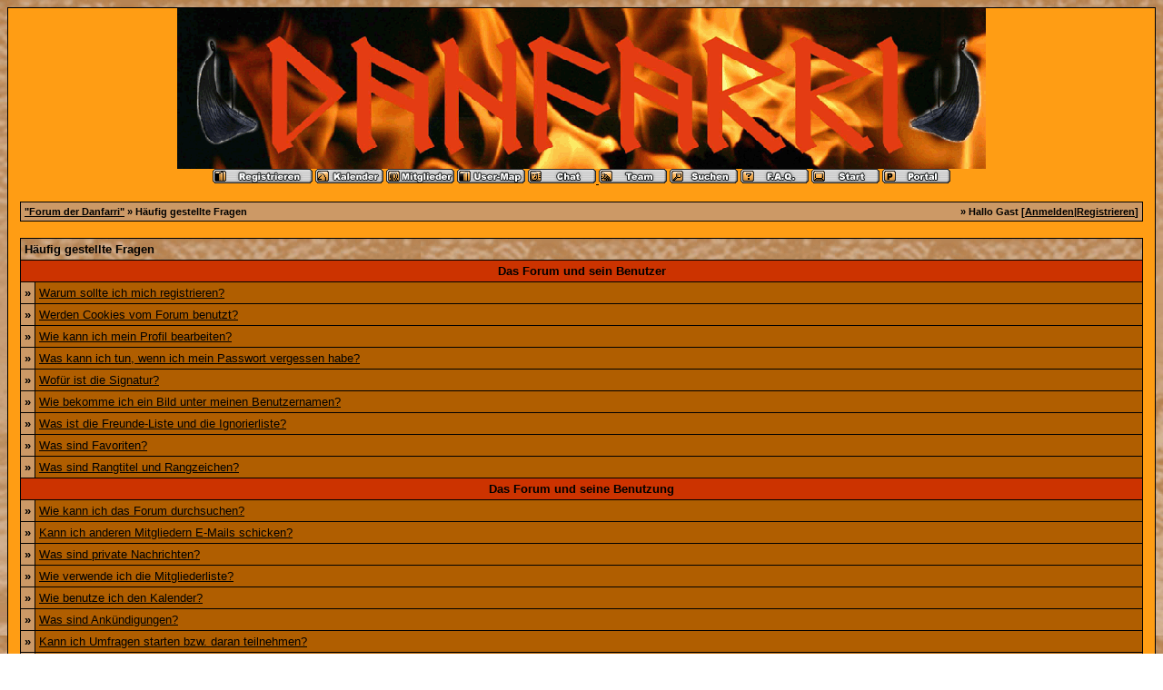

--- FILE ---
content_type: text/html; charset=windows-1252
request_url: http://www.danfarri.de/Forum/misc.php?action=faq&sid=b643ce400c3531b6cfa0d157435c9943
body_size: 3300
content:
<?xml version="1.0" encoding="windows-1252"?>
<!DOCTYPE html PUBLIC "-//W3C//DTD XHTML 1.0 Transitional//EN" "http://www.w3.org/TR/xhtml1/DTD/xhtml1-transitional.dtd">
<html xmlns="http://www.w3.org/1999/xhtml" dir="ltr" lang="de" xml:lang="de">
<head>
<title>&quot;Forum der Danfarri&quot; | H&auml;ufig gestellte Fragen</title>
<meta http-equiv="Content-Type" content="text/html; charset=windows-1252" />
<link rel="index" href="index.php?sid=ef693bd24c1917b41cee9d0571bb0473" />
<link rel="help" href="misc.php?action=faq&amp;sid=ef693bd24c1917b41cee9d0571bb0473" />
<link rel="search" href="search.php?sid=ef693bd24c1917b41cee9d0571bb0473" />
<link rel="up" href="javascript:self.scrollTo(0,0);" />
<link rel="copyright" href="http://www.woltlab.de" />
<script type="text/javascript" src="js/overlib.js"><!-- overLIB (c) Erik Bosrup --></script>
<style type="text/css">
 <!--
body {
 color: #000000;
 
 font-family: tahoma,helvetica;
 background-image: url(images/Viking.gif);
}

body a:link, body a:visited, body a:active {
 color: #000000;
 text-decoration: underline;
 
}
body a:hover {
 color: #000000;
 text-decoration: none;
 
}




.mainpage {
 background-color: #ff9d14;
}



.tableoutborder {
 background-color: #000000;
}



.tableinborder {
 background-color: #000000;
}

.threadline {
 color: #000000;
 background-color: #000000;
 height: 1px;
 border: 0;
}


.tabletitle {
 color: #000000;
 background-color: #CC3300;
 
}


.tabletitle_fc {
 color: #000000;
}


.inposttable {
 background-color: #CC3300;
 
}

.tabletitle a:link, .tabletitle a:visited, .tabletitle a:active { 
 color: #000000;
 text-decoration: none;
 
}
.tabletitle a:hover { 
 color: #000000;
 text-decoration: underline;
 
}

.smallfont {
 font-size: 11px;
 font-family: Tahoma,Helvetica;
 
 
}

.normalfont {
 font-size: 13px;
 font-family: Tahoma,Helvetica;
 
 
}

.tablecat {
 color: #000000;
 background-color: #996633;
 background-image: url(images/Viking.gif);
}


.tablecat_fc {
 color: #000000;
}


.tablecat a:link, .tablecat a:visited, .tablecat a:active {
 color: #ffffff;
 text-decoration: underline;
 
}
.tablecat a:hover { 
 color: #ffffff;
 text-decoration: none;
 
}

.tableb {
 color: #000000;
 background-color: #b05e00;
 
}


.tableb_fc {
 color: #000000;
}


.tableb a:link, .tableb a:visited, .tableb a:active { 
 color: #000000;
 text-decoration: underline;
 
}
.tableb a:hover { 
 color: #000000;
 text-decoration: none;
 
}

.tablea {
 color: #000000;
 background-color: #CC9966;
 
}


.tablea_fc {
 color: #000000;
}


.tablea a:link, .tablea a:visited, .tablea a:active {
 color: #000000;
 text-decoration: underline;
 
}
.tablea a:hover { 
 color: #000000;
 text-decoration: none;
 
}

.prefix {
 color: #000000;
 
 
 
}

.time {
 color: #380006;
 
 
 
}

.highlight {
 color: red;
 font-weight: bold;
 
 
}

select {
 font-size: 12px;
 font-family: tahoma,helvetica;
 color: #000000;
 background-color: #ff5f0f;
 
}

textarea {
 font-size: 12px;
 font-family: tahoma,helvetica;
 color: #000000;
 background-color: #c25f00;
 
}

.input {
 font-size: 12px;
 font-family: tahoma,helvetica;
 color: #000000;
 background-color: #ff600d;
 border:1px solid #000000;
 border-top-width : 1px;
 border-right-width : 1px;
 border-bottom-width : 1px;
 border-left-width : 1px;
 text-indent : 2px;
}

.publicevent {
 color: red;
 
}

.privateevent {
 color: blue;
 
}

.hoverMenu {
 display: none;
 position: absolute;
 z-index: 10;
 padding: 5px;
 border: 1px solid #000000;
 color: #000000;
 background-color: #CC9966;
}
.hoverMenu ul {
 list-style-type: none;
 margin: 0;
 padding: 0;
 
}
.hoverMenu ul li {
 text-align: left;
 padding: 0;
}

form {
 padding:0px;
 margin:0px;
}

pre {
 padding:0px;
 margin:0px;
}

-->
</style>
</head>

<body>
 <table style="width:100%" cellpadding="0" cellspacing="1" align="center" border="0" class="tableoutborder">
 <tr>
  <td class="mainpage" align="center">
   <table style="width:100%" border="0" cellspacing="0" cellpadding="0">
    <tr> 
     <td class="logobackground" align="center"><a href="http://www.danfarri.de" target="_blank "><img src="images/logo.gif" border="0" alt="&quot;Forum der Danfarri&quot;" title="&quot;Forum der Danfarri&quot;" /></a></td>
    </tr>
    <tr>
     <td align="center"><span class="smallfont"><a href="register.php?sid=ef693bd24c1917b41cee9d0571bb0473"><img src="images/top_register.gif" border="0" alt="Registrierung" title="Registrierung" /></a>
     <a href="calendar.php?sid=ef693bd24c1917b41cee9d0571bb0473"><img src="images/top_calendar.gif" border="0" alt="Kalender" title="Kalender" /></a>
     <a href="memberslist.php?sid=ef693bd24c1917b41cee9d0571bb0473"><img src="images/top_members.gif" border="0" alt="Mitgliederliste" title="Mitgliederliste" /></a>
     <a href="map.php?sid=ef693bd24c1917b41cee9d0571bb0473"><img src="images/top_usermap.gif" border="0" alt="" title="" /></a>
<a href="jgs_chat.php?sid= ef693bd24c1917b41cee9d0571bb0473"target="_blank" ><img src="images/top_chat.gif" border="0" alt="" title="" /> </a>

<a href="team.php?sid=ef693bd24c1917b41cee9d0571bb0473"><img src="images/top_team.gif" border="0" alt="Teammitglieder" title="Teammitglieder" /></a>
     <a href="search.php?sid=ef693bd24c1917b41cee9d0571bb0473"><img src="images/top_search.gif" border="0" alt="Suche" title="Suche" /></a>
     <a href="misc.php?action=faq&amp;sid=ef693bd24c1917b41cee9d0571bb0473"><img src="images/top_faq.gif" border="0" alt="H&auml;ufig gestellte Fragen" title="H&auml;ufig gestellte Fragen" /></a>
     
     
     <a href="index.php?sid=ef693bd24c1917b41cee9d0571bb0473"><img src="images/top_start.gif" border="0" alt="Zur Startseite" title="Zur Startseite" /></a>
    
    <a href="jgs_portal.php?sid=ef693bd24c1917b41cee9d0571bb0473 "><img src="images/top_portal.gif" border="0" alt="" /></a>
</span></td>
    </tr>     
   </table><br />
<table cellpadding="4" cellspacing="1" border="0" style="width:98%" class="tableinborder">
 <tr>
  <td class="tablea"><table cellpadding="0" cellspacing="0" border="0" style="width:100%">
   <tr class="tablea_fc">
    <td align="left"><span class="smallfont"><b><a href="index.php?sid=ef693bd24c1917b41cee9d0571bb0473">&quot;Forum der Danfarri&quot;</a> &raquo; H&auml;ufig gestellte Fragen</b></span></td>
    <td align="right"><span class="smallfont"><b>&raquo; Hallo Gast [<a href="login.php?sid=ef693bd24c1917b41cee9d0571bb0473">Anmelden</a>|<a href="register.php?sid=ef693bd24c1917b41cee9d0571bb0473">Registrieren</a>]</b></span></td>
   </tr>
  </table></td>
 </tr>
</table><br />
<table cellpadding="4" cellspacing="1" border="0" style="width:98%" class="tableinborder">
 <tr align="left">
  <td class="tablecat" colspan="2"><span class="normalfont"><b>H&auml;ufig gestellte Fragen</b></span></td>
 </tr>
 <tr>
  <td class="tabletitle" colspan="2" align="center"><span class="normalfont"><b><a href="misc.php?action=faq1&amp;sid=ef693bd24c1917b41cee9d0571bb0473">Das Forum und sein Benutzer</a></b></span></td>
 </tr>
 <tr align="left">
  <td class="tablea"><span class="normalfont"><b>&raquo;</b></span></td>
  <td class="tableb" style="width:100%"><span class="normalfont"><a href="misc.php?action=faq1&amp;sid=ef693bd24c1917b41cee9d0571bb0473#1">Warum sollte ich mich registrieren?</a></span></td>
 </tr>
 <tr align="left">
  <td class="tablea"><span class="normalfont"><b>&raquo;</b></span></td>
  <td class="tableb" style="width:100%"><span class="normalfont"><a href="misc.php?action=faq1&amp;sid=ef693bd24c1917b41cee9d0571bb0473#2">Werden Cookies vom Forum benutzt?</a></span></td>
 </tr>
 <tr align="left">
  <td class="tablea"><span class="normalfont"><b>&raquo;</b></span></td>
  <td class="tableb" style="width:100%"><span class="normalfont"><a href="misc.php?action=faq1&amp;sid=ef693bd24c1917b41cee9d0571bb0473#3">Wie kann ich mein Profil bearbeiten?</a></span></td>
 </tr>
 <tr align="left">
  <td class="tablea"><span class="normalfont"><b>&raquo;</b></span></td>
  <td class="tableb" style="width:100%"><span class="normalfont"><a href="misc.php?action=faq1&amp;sid=ef693bd24c1917b41cee9d0571bb0473#4">Was kann ich tun, wenn ich mein Passwort vergessen habe?</a></span></td>
 </tr>
 <tr align="left">
  <td class="tablea"><span class="normalfont"><b>&raquo;</b></span></td>
  <td class="tableb" style="width:100%"><span class="normalfont"><a href="misc.php?action=faq1&amp;sid=ef693bd24c1917b41cee9d0571bb0473#5">Wof&uuml;r ist die Signatur?</a></span></td>
 </tr>
 <tr align="left">
  <td class="tablea"><span class="normalfont"><b>&raquo;</b></span></td>
  <td class="tableb" style="width:100%"><span class="normalfont"><a href="misc.php?action=faq1&amp;sid=ef693bd24c1917b41cee9d0571bb0473#6">Wie bekomme ich ein Bild unter meinen Benutzernamen?</a></span></td>
 </tr>
 <tr align="left">
  <td class="tablea"><span class="normalfont"><b>&raquo;</b></span></td>
  <td class="tableb" style="width:100%"><span class="normalfont"><a href="misc.php?action=faq1&amp;sid=ef693bd24c1917b41cee9d0571bb0473#7">Was ist die Freunde-Liste und die Ignorierliste?</a></span></td>
 </tr>
  <tr align="left">
  <td class="tablea"><span class="normalfont"><b>&raquo;</b></span></td>
  <td class="tableb" style="width:100%"><span class="normalfont"><a href="misc.php?action=faq1&amp;sid=ef693bd24c1917b41cee9d0571bb0473#8">Was sind Favoriten?</a></span></td>
 </tr>
 <tr align="left">
  <td class="tablea"><span class="normalfont"><b>&raquo;</b></span></td>
  <td class="tableb" style="width:100%"><span class="normalfont"><a href="misc.php?action=faq1&amp;sid=ef693bd24c1917b41cee9d0571bb0473#9">Was sind Rangtitel und Rangzeichen?</a></span></td>
 </tr>
 <tr>
  <td class="tabletitle" colspan="2" align="center"><span class="normalfont"><b><a href="misc.php?action=faq2&amp;sid=ef693bd24c1917b41cee9d0571bb0473">Das Forum und seine Benutzung</a></b></span></td>
 </tr>
 <tr align="left">
  <td class="tablea"><span class="normalfont"><b>&raquo;</b></span></td>
  <td class="tableb" style="width:100%"><span class="normalfont"><a href="misc.php?action=faq2&amp;sid=ef693bd24c1917b41cee9d0571bb0473#1">Wie kann ich das Forum durchsuchen?</a></span></td>
 </tr>
 <tr align="left">
  <td class="tablea"><span class="normalfont"><b>&raquo;</b></span></td>
  <td class="tableb" style="width:100%"><span class="normalfont"><a href="misc.php?action=faq2&amp;sid=ef693bd24c1917b41cee9d0571bb0473#2">Kann ich anderen Mitgliedern E-Mails schicken?</a></span></td>
 </tr>
 <tr align="left">
  <td class="tablea"><span class="normalfont"><b>&raquo;</b></span></td>
  <td class="tableb" style="width:100%"><span class="normalfont"><a href="misc.php?action=faq2&amp;sid=ef693bd24c1917b41cee9d0571bb0473#3">Was sind private Nachrichten?</a></span></td>
 </tr>
 <tr align="left">
  <td class="tablea"><span class="normalfont"><b>&raquo;</b></span></td>
  <td class="tableb" style="width:100%"><span class="normalfont"><a href="misc.php?action=faq2&amp;sid=ef693bd24c1917b41cee9d0571bb0473#4">Wie verwende ich die Mitgliederliste?</a></span></td>
 </tr>
 <tr align="left">
  <td class="tablea"><span class="normalfont"><b>&raquo;</b></span></td>
  <td class="tableb" style="width:100%"><span class="normalfont"><a href="misc.php?action=faq2&amp;sid=ef693bd24c1917b41cee9d0571bb0473#5">Wie benutze ich den Kalender?</a></span></td>
 </tr>
 <tr align="left">
  <td class="tablea"><span class="normalfont"><b>&raquo;</b></span></td>
  <td class="tableb" style="width:100%"><span class="normalfont"><a href="misc.php?action=faq2&amp;sid=ef693bd24c1917b41cee9d0571bb0473#6">Was sind Ank&uuml;ndigungen?</a></span></td>
 </tr>
 <tr align="left">
  <td class="tablea"><span class="normalfont"><b>&raquo;</b></span></td>
  <td class="tableb" style="width:100%"><span class="normalfont"><a href="misc.php?action=faq2&amp;sid=ef693bd24c1917b41cee9d0571bb0473#7">Kann ich Umfragen starten bzw. daran teilnehmen?</a></span></td>
 </tr>
 <tr align="left">
  <td class="tablea"><span class="normalfont"><b>&raquo;</b></span></td>
  <td class="tableb" style="width:100%"><span class="normalfont"><a href="misc.php?action=faq2&amp;sid=ef693bd24c1917b41cee9d0571bb0473#8">Wie bewerte ich ein Thema?</a></span></td>
 </tr>
 <tr align="left">
  <td class="tablea"><span class="normalfont"><b>&raquo;</b></span></td>
  <td class="tableb" style="width:100%"><span class="normalfont"><a href="misc.php?action=faq2&amp;sid=ef693bd24c1917b41cee9d0571bb0473#9">Kann ich andere Mitglieder bewerten?</a></span></td>
 </tr>
 <tr align="left">
  <td class="tablea"><span class="normalfont"><b>&raquo;</b></span></td>
  <td class="tableb" style="width:100%"><span class="normalfont"><a href="misc.php?action=faq2&amp;sid=ef693bd24c1917b41cee9d0571bb0473#10">Was sind Moderatoren?</a></span></td>
 </tr>
 <tr align="left">
  <td class="tablea"><span class="normalfont"><b>&raquo;</b></span></td>
  <td class="tableb" style="width:100%"><span class="normalfont"><a href="misc.php?action=faq2&amp;sid=ef693bd24c1917b41cee9d0571bb0473#11">Was sind Benutzerlevel?</a></span></td>
 </tr>
 <tr>
  <td class="tabletitle" colspan="2" align="center"><span class="normalfont"><b><a href="misc.php?action=faq3&amp;sid=ef693bd24c1917b41cee9d0571bb0473">Beitr&auml;ge lesen und schreiben</a></b></span></td>
 </tr>
 <tr align="left">
  <td class="tablea"><span class="normalfont"><b>&raquo;</b></span></td>
  <td class="tableb" style="width:100%"><span class="normalfont"><a href="misc.php?action=faq3&amp;sid=ef693bd24c1917b41cee9d0571bb0473#1">Gibt es bestimmte Textformatierungscodes, die ich in meinen Beitr&auml;gen benutzen kann?</a></span></td>
 </tr>
 <tr align="left">
  <td class="tablea"><span class="normalfont"><b>&raquo;</b></span></td>
  <td class="tableb" style="width:100%"><span class="normalfont"><a href="misc.php?action=faq3&amp;sid=ef693bd24c1917b41cee9d0571bb0473#2">Was sind Smilies?</a></span></td>
 </tr>
 <tr align="left">
  <td class="tablea"><span class="normalfont"><b>&raquo;</b></span></td>
  <td class="tableb" style="width:100%"><span class="normalfont"><a href="misc.php?action=faq3&amp;sid=ef693bd24c1917b41cee9d0571bb0473#3">BBCode Schnellauswahl und klickbare Smilies</a></span></td>
 </tr>
 <tr align="left">
  <td class="tablea"><span class="normalfont"><b>&raquo;</b></span></td>
  <td class="tableb" style="width:100%"><span class="normalfont"><a href="misc.php?action=faq3&amp;sid=ef693bd24c1917b41cee9d0571bb0473#4">Was sind Dateianh&auml;nge?</a></span></td>
 </tr>
 <tr align="left">
  <td class="tablea"><span class="normalfont"><b>&raquo;</b></span></td>
  <td class="tableb" style="width:100%"><span class="normalfont"><a href="misc.php?action=faq3&amp;sid=ef693bd24c1917b41cee9d0571bb0473#5">Was sind Beitrags-Symbole?</a></span></td>
 </tr>
 <tr align="left">
  <td class="tablea"><span class="normalfont"><b>&raquo;</b></span></td>
  <td class="tableb" style="width:100%"><span class="normalfont"><a href="misc.php?action=faq3&amp;sid=ef693bd24c1917b41cee9d0571bb0473#6">Kann ich meine eigenen Beitr&auml;ge &auml;ndern?</a></span></td>
 </tr>
 <tr align="left">
  <td class="tablea"><span class="normalfont"><b>&raquo;</b></span></td>
  <td class="tableb" style="width:100%"><span class="normalfont"><a href="misc.php?action=faq3&amp;sid=ef693bd24c1917b41cee9d0571bb0473#7">Warum werden in meinem Beitrag Worte zensiert?</a></span></td>
 </tr>
 <tr align="left">
  <td class="tablea"><span class="normalfont"><b>&raquo;</b></span></td>
  <td class="tableb" style="width:100%"><span class="normalfont"><a href="misc.php?action=faq3&amp;sid=ef693bd24c1917b41cee9d0571bb0473#8">Was ist eine E-Mail-Benachrichtigung?</a></span></td>
 </tr>
 <tr align="left">
  <td class="tablea"><span class="normalfont"><b>&raquo;</b></span></td>
  <td class="tableb" style="width:100%"><span class="normalfont"><a href="misc.php?action=faq3&amp;sid=ef693bd24c1917b41cee9d0571bb0473#9">Was sind Pr&auml;fixe?</a></span></td>
 </tr>
</table>
<span class="smallfont"><br /><b>Views heute:</b> 22.336 | <b>Views gestern:</b> 23.626 | <b>Views gesamt:</b> 32.614.784</span><br />


		
				<p align="center" class="normalfont"><a href="misc.php?action=imprint&amp;sid=ef693bd24c1917b41cee9d0571bb0473">Impressum</a></p>
			
	

<table cellpadding="4" cellspacing="1" border="0" class="tableinborder" align="center">
 <tr>
  <td class="tablea"><span class="smallfont"><a href="http://www.woltlab.de" target="_blank" style="text-decoration: none">Forensoftware: <b>Burning Board 2.3.6</b>, entwickelt von <b>WoltLab GmbH</b></a></span></td>
 </tr>
</table><br />
</td>
</tr>
</table>
<script type="text/javascript">
<!--
var farbtiefe=window.screen.colorDepth;
var aufloesung=window.screen.width+"x"+window.screen.height;
document.write("<img src='jgs_portal_log_bildschirm.php?farbtiefe="+farbtiefe+"&amp;aufloesung="+aufloesung+"' border='0' width='1' height='1' alt='' />");
//-->
</script>

</body>
</html>